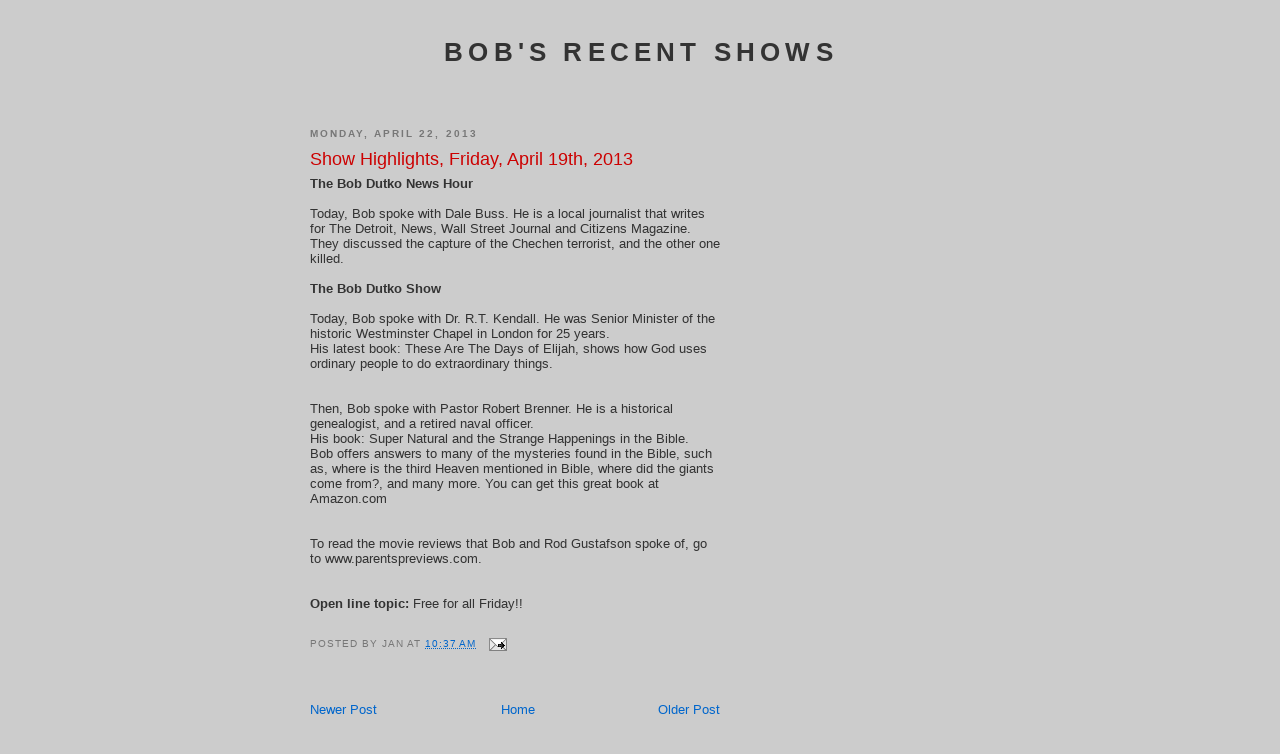

--- FILE ---
content_type: text/html; charset=UTF-8
request_url: https://bobdutkoshow.blogspot.com/2013/04/show-highlights-friday-april-19th-2013.html
body_size: 7020
content:
<!DOCTYPE html>
<html dir='ltr' xmlns='http://www.w3.org/1999/xhtml' xmlns:b='http://www.google.com/2005/gml/b' xmlns:data='http://www.google.com/2005/gml/data' xmlns:expr='http://www.google.com/2005/gml/expr'>
<head>
<link href='https://www.blogger.com/static/v1/widgets/2944754296-widget_css_bundle.css' rel='stylesheet' type='text/css'/>
<meta content='text/html; charset=UTF-8' http-equiv='Content-Type'/>
<meta content='blogger' name='generator'/>
<link href='https://bobdutkoshow.blogspot.com/favicon.ico' rel='icon' type='image/x-icon'/>
<link href='http://bobdutkoshow.blogspot.com/2013/04/show-highlights-friday-april-19th-2013.html' rel='canonical'/>
<link rel="alternate" type="application/atom+xml" title="Bob&#39;s Recent Shows - Atom" href="https://bobdutkoshow.blogspot.com/feeds/posts/default" />
<link rel="alternate" type="application/rss+xml" title="Bob&#39;s Recent Shows - RSS" href="https://bobdutkoshow.blogspot.com/feeds/posts/default?alt=rss" />
<link rel="service.post" type="application/atom+xml" title="Bob&#39;s Recent Shows - Atom" href="https://www.blogger.com/feeds/7701716959052305895/posts/default" />

<link rel="alternate" type="application/atom+xml" title="Bob&#39;s Recent Shows - Atom" href="https://bobdutkoshow.blogspot.com/feeds/9217733429680381203/comments/default" />
<!--Can't find substitution for tag [blog.ieCssRetrofitLinks]-->
<meta content='http://bobdutkoshow.blogspot.com/2013/04/show-highlights-friday-april-19th-2013.html' property='og:url'/>
<meta content='Show Highlights, Friday, April 19th, 2013' property='og:title'/>
<meta content='The Bob Dutko News Hour   Today, Bob spoke with Dale Buss. He is a local journalist that writes for The Detroit, News, Wall Street Journal a...' property='og:description'/>
<title>Bob's Recent Shows: Show Highlights, Friday, April 19th, 2013</title>
<style id='page-skin-1' type='text/css'><!--
/*
-----------------------------------------------
Blogger Template Style
Name:     Minima Black
Designer: Douglas Bowman
URL:      www.stopdesign.com
Date:     26 Feb 2004
Updated by: Blogger Team
----------------------------------------------- */
/* Variable definitions
====================
<Variable name="bgcolor" description="Page Background Color"
type="color" default="#000">
<Variable name="textcolor" description="Text Color"
type="color" default="#ccc">
<Variable name="linkcolor" description="Link Color"
type="color" default="#9ad">
<Variable name="pagetitlecolor" description="Blog Title Color"
type="color" default="#ccc">
<Variable name="descriptioncolor" description="Blog Description Color"
type="color" default="#777">
<Variable name="titlecolor" description="Post Title Color"
type="color" default="#ad9">
<Variable name="bordercolor" description="Border Color"
type="color" default="#333">
<Variable name="sidebarcolor" description="Sidebar Title Color"
type="color" default="#777">
<Variable name="sidebartextcolor" description="Sidebar Text Color"
type="color" default="#999">
<Variable name="visitedlinkcolor" description="Visited Link Color"
type="color" default="#a7a">
<Variable name="bodyfont" description="Text Font"
type="font" default="normal normal 100% 'Trebuchet MS',Trebuchet,Verdana,Sans-serif">
<Variable name="headerfont" description="Sidebar Title Font"
type="font"
default="normal bold 78% 'Trebuchet MS',Trebuchet,Arial,Verdana,Sans-serif">
<Variable name="pagetitlefont" description="Blog Title Font"
type="font"
default="normal bold 200% 'Trebuchet MS',Trebuchet,Verdana,Sans-serif">
<Variable name="descriptionfont" description="Blog Description Font"
type="font"
default="normal normal 78% 'Trebuchet MS', Trebuchet, Verdana, Sans-serif">
<Variable name="postfooterfont" description="Post Footer Font"
type="font"
default="normal normal 78% 'Trebuchet MS', Trebuchet, Arial, Verdana, Sans-serif">
*/
/* Use this with templates/template-twocol.html */
body {
background:#cccccc;
margin:0;
color:#333333;
font: x-small "Trebuchet MS", Trebuchet, Verdana, Sans-serif;
font-size/* */:/**/small;
font-size: /**/small;
text-align: center;
}
a:link {
color:#0066CC;
text-decoration:none;
}
a:visited {
color:#72179D;
text-decoration:none;
}
a:hover {
color:#cc0000;
text-decoration:underline;
}
a img {
border-width:0;
}
/* Header
-----------------------------------------------
*/
#header-wrapper {
width:660px;
margin:0 auto 10px;
border:1px solid #cccccc;
}
#header-inner {
background-position: center;
margin-left: auto;
margin-right: auto;
}
#header {
margin: 5px;
border: 1px solid #cccccc;
text-align: center;
color:#333333;
}
#header h1 {
margin:5px 5px 0;
padding:15px 20px .25em;
line-height:1.2em;
text-transform:uppercase;
letter-spacing:.2em;
font: normal bold 200% Arial, sans-serif;
}
#header a {
color:#333333;
text-decoration:none;
}
#header a:hover {
color:#333333;
}
#header .description {
margin:0 5px 5px;
padding:0 20px 15px;
max-width:700px;
text-transform:uppercase;
letter-spacing:.2em;
line-height: 1.4em;
font: normal normal 78% Arial, sans-serif;
color: #333333;
}
#header img {
margin-left: auto;
margin-right: auto;
}
/* Outer-Wrapper
----------------------------------------------- */
#outer-wrapper {
width: 660px;
margin:0 auto;
padding:10px;
text-align:left;
font: normal normal 100% Arial, sans-serif;
}
#main-wrapper {
width: 410px;
float: left;
word-wrap: break-word; /* fix for long text breaking sidebar float in IE */
overflow: hidden;     /* fix for long non-text content breaking IE sidebar float */
}
#sidebar-wrapper {
width: 220px;
float: right;
word-wrap: break-word; /* fix for long text breaking sidebar float in IE */
overflow: hidden;     /* fix for long non-text content breaking IE sidebar float */
}
/* Headings
----------------------------------------------- */
h2 {
margin:1.5em 0 .75em;
font:normal bold 78% Arial, sans-serif;
line-height: 1.4em;
text-transform:uppercase;
letter-spacing:.2em;
color:#777777;
}
/* Posts
-----------------------------------------------
*/
h2.date-header {
margin:1.5em 0 .5em;
}
.post {
margin:.5em 0 1.5em;
border-bottom:1px dotted #cccccc;
padding-bottom:1.5em;
}
.post h3 {
margin:.25em 0 0;
padding:0 0 4px;
font-size:140%;
font-weight:normal;
line-height:1.4em;
color:#cc0000;
}
.post h3 a, .post h3 a:visited, .post h3 strong {
display:block;
text-decoration:none;
color:#cc0000;
font-weight:bold;
}
.post h3 strong, .post h3 a:hover {
color:#333333;
}
.post p {
margin:0 0 .75em;
line-height:1.6em;
}
.post-footer {
margin: .75em 0;
color:#777777;
text-transform:uppercase;
letter-spacing:.1em;
font: normal normal 78% Arial, sans-serif;
line-height: 1.4em;
}
.comment-link {
margin-left:.6em;
}
.post img {
padding:4px;
border:1px solid #cccccc;
}
.post blockquote {
margin:1em 20px;
}
.post blockquote p {
margin:.75em 0;
}
/* Comments
----------------------------------------------- */
#comments h4 {
margin:1em 0;
font-weight: bold;
line-height: 1.4em;
text-transform:uppercase;
letter-spacing:.2em;
color: #777777;
}
#comments-block {
margin:1em 0 1.5em;
line-height:1.6em;
}
#comments-block .comment-author {
margin:.5em 0;
}
#comments-block .comment-body {
margin:.25em 0 0;
}
#comments-block .comment-footer {
margin:-.25em 0 2em;
line-height: 1.4em;
text-transform:uppercase;
letter-spacing:.1em;
}
#comments-block .comment-body p {
margin:0 0 .75em;
}
.deleted-comment {
font-style:italic;
color:gray;
}
.feed-links {
clear: both;
line-height: 2.5em;
}
#blog-pager-newer-link {
float: left;
}
#blog-pager-older-link {
float: right;
}
#blog-pager {
text-align: center;
}
/* Sidebar Content
----------------------------------------------- */
.sidebar {
color: #940f04;
line-height: 1.5em;
}
.sidebar ul {
list-style:none;
margin:0 0 0;
padding:0 0 0;
}
.sidebar li {
margin:0;
padding:0 0 .25em 15px;
text-indent:-15px;
line-height:1.5em;
}
.sidebar .widget, .main .widget {
border-bottom:1px dotted #cccccc;
margin:0 0 1.5em;
padding:0 0 1.5em;
}
.main .Blog {
border-bottom-width: 0;
}
/* Profile
----------------------------------------------- */
.profile-img {
float: left;
margin: 0 5px 5px 0;
padding: 4px;
border: 1px solid #cccccc;
}
.profile-data {
margin:0;
text-transform:uppercase;
letter-spacing:.1em;
font: normal normal 78% Arial, sans-serif;
color: #777777;
font-weight: bold;
line-height: 1.6em;
}
.profile-datablock {
margin:.5em 0 .5em;
}
.profile-textblock {
margin: 0.5em 0;
line-height: 1.6em;
}
.profile-link {
font: normal normal 78% Arial, sans-serif;
text-transform: uppercase;
letter-spacing: .1em;
}
/* Footer
----------------------------------------------- */
#footer {
width:660px;
clear:both;
margin:0 auto;
padding-top:15px;
line-height: 1.6em;
text-transform:uppercase;
letter-spacing:.1em;
text-align: center;
}
/** Page structure tweaks for layout editor wireframe */
body#layout #header {
margin-left: 0px;
margin-right: 0px;
}
#navbar-iframe {
height:0px;
visibility:hidden;
display:none
}
before this line :

--></style>
<link href='https://www.blogger.com/dyn-css/authorization.css?targetBlogID=7701716959052305895&amp;zx=2722fdba-0fe2-4e31-8b30-b8ca4314072f' media='none' onload='if(media!=&#39;all&#39;)media=&#39;all&#39;' rel='stylesheet'/><noscript><link href='https://www.blogger.com/dyn-css/authorization.css?targetBlogID=7701716959052305895&amp;zx=2722fdba-0fe2-4e31-8b30-b8ca4314072f' rel='stylesheet'/></noscript>
<meta name='google-adsense-platform-account' content='ca-host-pub-1556223355139109'/>
<meta name='google-adsense-platform-domain' content='blogspot.com'/>

</head>
<body>
<div class='navbar section' id='navbar'><div class='widget Navbar' data-version='1' id='Navbar1'><script type="text/javascript">
    function setAttributeOnload(object, attribute, val) {
      if(window.addEventListener) {
        window.addEventListener('load',
          function(){ object[attribute] = val; }, false);
      } else {
        window.attachEvent('onload', function(){ object[attribute] = val; });
      }
    }
  </script>
<div id="navbar-iframe-container"></div>
<script type="text/javascript" src="https://apis.google.com/js/platform.js"></script>
<script type="text/javascript">
      gapi.load("gapi.iframes:gapi.iframes.style.bubble", function() {
        if (gapi.iframes && gapi.iframes.getContext) {
          gapi.iframes.getContext().openChild({
              url: 'https://www.blogger.com/navbar/7701716959052305895?po\x3d9217733429680381203\x26origin\x3dhttps://bobdutkoshow.blogspot.com',
              where: document.getElementById("navbar-iframe-container"),
              id: "navbar-iframe"
          });
        }
      });
    </script><script type="text/javascript">
(function() {
var script = document.createElement('script');
script.type = 'text/javascript';
script.src = '//pagead2.googlesyndication.com/pagead/js/google_top_exp.js';
var head = document.getElementsByTagName('head')[0];
if (head) {
head.appendChild(script);
}})();
</script>
</div></div>
<div id='outer-wrapper'><div id='wrap2'>
<!-- skip links for text browsers -->
<span id='skiplinks' style='display:none;'>
<a href='#main'>skip to main </a> |
      <a href='#sidebar'>skip to sidebar</a>
</span>
<div id='header-wrapper'>
<div class='header section' id='header'><div class='widget Header' data-version='1' id='Header1'>
<div id='header-inner'>
<div class='titlewrapper'>
<h1 class='title'>
<a href='https://bobdutkoshow.blogspot.com/'>
Bob's Recent Shows
</a>
</h1>
</div>
<div class='descriptionwrapper'>
<p class='description'><span>
</span></p>
</div>
</div>
</div></div>
</div>
<div id='content-wrapper'>
<div id='crosscol-wrapper' style='text-align:center'>
<div class='crosscol no-items section' id='crosscol'></div>
</div>
<div id='main-wrapper'>
<div class='main section' id='main'><div class='widget Blog' data-version='1' id='Blog1'>
<div class='blog-posts hfeed'>

          <div class="date-outer">
        
<h2 class='date-header'><span>Monday, April 22, 2013</span></h2>

          <div class="date-posts">
        
<div class='post-outer'>
<div class='post hentry uncustomized-post-template' itemprop='blogPost' itemscope='itemscope' itemtype='http://schema.org/BlogPosting'>
<meta content='7701716959052305895' itemprop='blogId'/>
<meta content='9217733429680381203' itemprop='postId'/>
<a name='9217733429680381203'></a>
<h3 class='post-title entry-title' itemprop='name'>
Show Highlights, Friday, April 19th, 2013
</h3>
<div class='post-header'>
<div class='post-header-line-1'></div>
</div>
<div class='post-body entry-content' id='post-body-9217733429680381203' itemprop='description articleBody'>
<strong>The Bob Dutko News Hour</strong><br />
<br />
Today, Bob spoke with Dale Buss. He is a local journalist that writes for The Detroit, News, Wall Street Journal and Citizens Magazine.<br />
They discussed the capture of the Chechen terrorist, and the other one killed.<br />
<br />
<strong>The Bob Dutko Show</strong><br />
<br />
Today, Bob spoke with Dr. R.T. Kendall. He was Senior Minister of the historic Westminster Chapel in London for 25 years. <br />
His latest book: These Are The Days of Elijah, shows how God uses ordinary people to do extraordinary things.<br />
<br />
<br />
Then, Bob spoke with Pastor Robert Brenner. He is a historical genealogist, and a retired naval officer.<br />
His book: Super Natural and the Strange Happenings in the Bible.<br />
Bob offers answers to many of the mysteries found in the Bible, such as, where is the third Heaven mentioned in Bible, where did the giants come from?, and many more. You can get this great book at Amazon.com<br />
<br />
<br />
To read the movie reviews that Bob and Rod Gustafson spoke of, go to www.parentspreviews.com.<br />
<br />
<br />
<strong>Open line topic:</strong> Free for all Friday!!<br />
<br />
<div style='clear: both;'></div>
</div>
<div class='post-footer'>
<div class='post-footer-line post-footer-line-1'>
<span class='post-author vcard'>
Posted by
<span class='fn' itemprop='author' itemscope='itemscope' itemtype='http://schema.org/Person'>
<span itemprop='name'>Jan</span>
</span>
</span>
<span class='post-timestamp'>
at
<meta content='http://bobdutkoshow.blogspot.com/2013/04/show-highlights-friday-april-19th-2013.html' itemprop='url'/>
<a class='timestamp-link' href='https://bobdutkoshow.blogspot.com/2013/04/show-highlights-friday-april-19th-2013.html' rel='bookmark' title='permanent link'><abbr class='published' itemprop='datePublished' title='2013-04-22T10:37:00-04:00'>10:37&#8239;AM</abbr></a>
</span>
<span class='post-comment-link'>
</span>
<span class='post-icons'>
<span class='item-action'>
<a href='https://www.blogger.com/email-post/7701716959052305895/9217733429680381203' title='Email Post'>
<img alt='' class='icon-action' height='13' src='https://resources.blogblog.com/img/icon18_email.gif' width='18'/>
</a>
</span>
<span class='item-control blog-admin pid-105507835'>
<a href='https://www.blogger.com/post-edit.g?blogID=7701716959052305895&postID=9217733429680381203&from=pencil' title='Edit Post'>
<img alt='' class='icon-action' height='18' src='https://resources.blogblog.com/img/icon18_edit_allbkg.gif' width='18'/>
</a>
</span>
</span>
<div class='post-share-buttons goog-inline-block'>
</div>
</div>
<div class='post-footer-line post-footer-line-2'>
<span class='post-labels'>
</span>
</div>
<div class='post-footer-line post-footer-line-3'>
<span class='post-location'>
</span>
</div>
</div>
</div>
<div class='comments' id='comments'>
<a name='comments'></a>
</div>
</div>

        </div></div>
      
</div>
<div class='blog-pager' id='blog-pager'>
<span id='blog-pager-newer-link'>
<a class='blog-pager-newer-link' href='https://bobdutkoshow.blogspot.com/2013/04/show-highlights-monday-april-22nd-2013.html' id='Blog1_blog-pager-newer-link' title='Newer Post'>Newer Post</a>
</span>
<span id='blog-pager-older-link'>
<a class='blog-pager-older-link' href='https://bobdutkoshow.blogspot.com/2013/04/show-highlights-april-18th-2013.html' id='Blog1_blog-pager-older-link' title='Older Post'>Older Post</a>
</span>
<a class='home-link' href='https://bobdutkoshow.blogspot.com/'>Home</a>
</div>
<div class='clear'></div>
<div class='post-feeds'>
</div>
</div><div class='widget BlogArchive' data-version='1' id='BlogArchive1'>
<h2>Blog Archive</h2>
<div class='widget-content'>
<div id='ArchiveList'>
<div id='BlogArchive1_ArchiveList'>
<select id='BlogArchive1_ArchiveMenu'>
<option value=''>Blog Archive</option>
<option value='https://bobdutkoshow.blogspot.com/2017/07/'>July (11)</option>
<option value='https://bobdutkoshow.blogspot.com/2017/06/'>June (16)</option>
<option value='https://bobdutkoshow.blogspot.com/2017/05/'>May (18)</option>
<option value='https://bobdutkoshow.blogspot.com/2017/04/'>April (18)</option>
<option value='https://bobdutkoshow.blogspot.com/2017/03/'>March (18)</option>
<option value='https://bobdutkoshow.blogspot.com/2017/02/'>February (17)</option>
<option value='https://bobdutkoshow.blogspot.com/2017/01/'>January (12)</option>
<option value='https://bobdutkoshow.blogspot.com/2016/12/'>December (9)</option>
<option value='https://bobdutkoshow.blogspot.com/2016/11/'>November (13)</option>
<option value='https://bobdutkoshow.blogspot.com/2016/10/'>October (14)</option>
<option value='https://bobdutkoshow.blogspot.com/2016/09/'>September (15)</option>
<option value='https://bobdutkoshow.blogspot.com/2016/08/'>August (13)</option>
<option value='https://bobdutkoshow.blogspot.com/2016/07/'>July (17)</option>
<option value='https://bobdutkoshow.blogspot.com/2016/06/'>June (21)</option>
<option value='https://bobdutkoshow.blogspot.com/2016/05/'>May (20)</option>
<option value='https://bobdutkoshow.blogspot.com/2016/04/'>April (20)</option>
<option value='https://bobdutkoshow.blogspot.com/2016/03/'>March (16)</option>
<option value='https://bobdutkoshow.blogspot.com/2016/02/'>February (16)</option>
<option value='https://bobdutkoshow.blogspot.com/2016/01/'>January (17)</option>
<option value='https://bobdutkoshow.blogspot.com/2015/12/'>December (14)</option>
<option value='https://bobdutkoshow.blogspot.com/2015/11/'>November (15)</option>
<option value='https://bobdutkoshow.blogspot.com/2015/10/'>October (11)</option>
<option value='https://bobdutkoshow.blogspot.com/2015/09/'>September (18)</option>
<option value='https://bobdutkoshow.blogspot.com/2015/08/'>August (22)</option>
<option value='https://bobdutkoshow.blogspot.com/2015/07/'>July (19)</option>
<option value='https://bobdutkoshow.blogspot.com/2015/06/'>June (9)</option>
<option value='https://bobdutkoshow.blogspot.com/2015/05/'>May (15)</option>
<option value='https://bobdutkoshow.blogspot.com/2015/04/'>April (18)</option>
<option value='https://bobdutkoshow.blogspot.com/2015/03/'>March (19)</option>
<option value='https://bobdutkoshow.blogspot.com/2015/02/'>February (11)</option>
<option value='https://bobdutkoshow.blogspot.com/2015/01/'>January (14)</option>
<option value='https://bobdutkoshow.blogspot.com/2014/12/'>December (12)</option>
<option value='https://bobdutkoshow.blogspot.com/2014/11/'>November (12)</option>
<option value='https://bobdutkoshow.blogspot.com/2014/10/'>October (19)</option>
<option value='https://bobdutkoshow.blogspot.com/2014/09/'>September (19)</option>
<option value='https://bobdutkoshow.blogspot.com/2014/08/'>August (10)</option>
<option value='https://bobdutkoshow.blogspot.com/2014/07/'>July (10)</option>
<option value='https://bobdutkoshow.blogspot.com/2014/06/'>June (12)</option>
<option value='https://bobdutkoshow.blogspot.com/2014/05/'>May (16)</option>
<option value='https://bobdutkoshow.blogspot.com/2014/04/'>April (16)</option>
<option value='https://bobdutkoshow.blogspot.com/2014/03/'>March (19)</option>
<option value='https://bobdutkoshow.blogspot.com/2014/02/'>February (19)</option>
<option value='https://bobdutkoshow.blogspot.com/2014/01/'>January (16)</option>
<option value='https://bobdutkoshow.blogspot.com/2013/12/'>December (11)</option>
<option value='https://bobdutkoshow.blogspot.com/2013/11/'>November (17)</option>
<option value='https://bobdutkoshow.blogspot.com/2013/10/'>October (21)</option>
<option value='https://bobdutkoshow.blogspot.com/2013/09/'>September (19)</option>
<option value='https://bobdutkoshow.blogspot.com/2013/08/'>August (20)</option>
<option value='https://bobdutkoshow.blogspot.com/2013/07/'>July (20)</option>
<option value='https://bobdutkoshow.blogspot.com/2013/06/'>June (17)</option>
<option value='https://bobdutkoshow.blogspot.com/2013/05/'>May (20)</option>
<option value='https://bobdutkoshow.blogspot.com/2013/04/'>April (20)</option>
<option value='https://bobdutkoshow.blogspot.com/2013/03/'>March (16)</option>
<option value='https://bobdutkoshow.blogspot.com/2013/02/'>February (20)</option>
<option value='https://bobdutkoshow.blogspot.com/2013/01/'>January (19)</option>
<option value='https://bobdutkoshow.blogspot.com/2012/12/'>December (15)</option>
<option value='https://bobdutkoshow.blogspot.com/2012/11/'>November (20)</option>
<option value='https://bobdutkoshow.blogspot.com/2012/10/'>October (22)</option>
<option value='https://bobdutkoshow.blogspot.com/2012/09/'>September (19)</option>
<option value='https://bobdutkoshow.blogspot.com/2012/08/'>August (19)</option>
<option value='https://bobdutkoshow.blogspot.com/2012/07/'>July (17)</option>
<option value='https://bobdutkoshow.blogspot.com/2012/06/'>June (19)</option>
<option value='https://bobdutkoshow.blogspot.com/2012/05/'>May (22)</option>
<option value='https://bobdutkoshow.blogspot.com/2012/04/'>April (17)</option>
<option value='https://bobdutkoshow.blogspot.com/2012/03/'>March (16)</option>
<option value='https://bobdutkoshow.blogspot.com/2012/02/'>February (17)</option>
<option value='https://bobdutkoshow.blogspot.com/2012/01/'>January (20)</option>
<option value='https://bobdutkoshow.blogspot.com/2011/12/'>December (15)</option>
<option value='https://bobdutkoshow.blogspot.com/2011/11/'>November (18)</option>
<option value='https://bobdutkoshow.blogspot.com/2011/10/'>October (17)</option>
<option value='https://bobdutkoshow.blogspot.com/2011/09/'>September (18)</option>
<option value='https://bobdutkoshow.blogspot.com/2011/08/'>August (21)</option>
<option value='https://bobdutkoshow.blogspot.com/2011/07/'>July (18)</option>
<option value='https://bobdutkoshow.blogspot.com/2011/06/'>June (18)</option>
<option value='https://bobdutkoshow.blogspot.com/2011/05/'>May (18)</option>
<option value='https://bobdutkoshow.blogspot.com/2011/04/'>April (20)</option>
<option value='https://bobdutkoshow.blogspot.com/2011/03/'>March (20)</option>
<option value='https://bobdutkoshow.blogspot.com/2011/02/'>February (19)</option>
<option value='https://bobdutkoshow.blogspot.com/2011/01/'>January (17)</option>
<option value='https://bobdutkoshow.blogspot.com/2010/12/'>December (15)</option>
<option value='https://bobdutkoshow.blogspot.com/2010/11/'>November (18)</option>
<option value='https://bobdutkoshow.blogspot.com/2010/10/'>October (19)</option>
<option value='https://bobdutkoshow.blogspot.com/2010/09/'>September (14)</option>
<option value='https://bobdutkoshow.blogspot.com/2010/08/'>August (17)</option>
<option value='https://bobdutkoshow.blogspot.com/2010/07/'>July (18)</option>
<option value='https://bobdutkoshow.blogspot.com/2010/06/'>June (17)</option>
<option value='https://bobdutkoshow.blogspot.com/2010/05/'>May (17)</option>
<option value='https://bobdutkoshow.blogspot.com/2010/04/'>April (21)</option>
<option value='https://bobdutkoshow.blogspot.com/2010/03/'>March (12)</option>
<option value='https://bobdutkoshow.blogspot.com/2010/02/'>February (17)</option>
<option value='https://bobdutkoshow.blogspot.com/2010/01/'>January (17)</option>
<option value='https://bobdutkoshow.blogspot.com/2009/12/'>December (15)</option>
<option value='https://bobdutkoshow.blogspot.com/2009/11/'>November (19)</option>
<option value='https://bobdutkoshow.blogspot.com/2009/10/'>October (20)</option>
<option value='https://bobdutkoshow.blogspot.com/2009/09/'>September (15)</option>
<option value='https://bobdutkoshow.blogspot.com/2009/08/'>August (19)</option>
<option value='https://bobdutkoshow.blogspot.com/2009/07/'>July (22)</option>
<option value='https://bobdutkoshow.blogspot.com/2009/06/'>June (18)</option>
<option value='https://bobdutkoshow.blogspot.com/2009/05/'>May (17)</option>
<option value='https://bobdutkoshow.blogspot.com/2009/04/'>April (18)</option>
<option value='https://bobdutkoshow.blogspot.com/2009/03/'>March (23)</option>
<option value='https://bobdutkoshow.blogspot.com/2009/02/'>February (19)</option>
<option value='https://bobdutkoshow.blogspot.com/2009/01/'>January (19)</option>
<option value='https://bobdutkoshow.blogspot.com/2008/12/'>December (18)</option>
<option value='https://bobdutkoshow.blogspot.com/2008/11/'>November (16)</option>
<option value='https://bobdutkoshow.blogspot.com/2008/10/'>October (19)</option>
<option value='https://bobdutkoshow.blogspot.com/2008/09/'>September (21)</option>
<option value='https://bobdutkoshow.blogspot.com/2008/08/'>August (20)</option>
<option value='https://bobdutkoshow.blogspot.com/2008/07/'>July (15)</option>
<option value='https://bobdutkoshow.blogspot.com/2008/06/'>June (17)</option>
<option value='https://bobdutkoshow.blogspot.com/2008/05/'>May (19)</option>
<option value='https://bobdutkoshow.blogspot.com/2008/04/'>April (20)</option>
<option value='https://bobdutkoshow.blogspot.com/2008/03/'>March (16)</option>
<option value='https://bobdutkoshow.blogspot.com/2008/02/'>February (18)</option>
<option value='https://bobdutkoshow.blogspot.com/2008/01/'>January (21)</option>
<option value='https://bobdutkoshow.blogspot.com/2007/12/'>December (14)</option>
<option value='https://bobdutkoshow.blogspot.com/2007/11/'>November (17)</option>
<option value='https://bobdutkoshow.blogspot.com/2007/10/'>October (22)</option>
</select>
</div>
</div>
<div class='clear'></div>
</div>
</div></div>
</div>
<div id='sidebar-wrapper'>
<div class='sidebar no-items section' id='sidebar'></div>
</div>
<!-- spacer for skins that want sidebar and main to be the same height-->
<div class='clear'>&#160;</div>
</div>
<!-- end content-wrapper -->
<div id='footer-wrapper'>
<div class='footer no-items section' id='footer'></div>
</div>
</div></div>
<!-- end outer-wrapper -->

<script type="text/javascript" src="https://www.blogger.com/static/v1/widgets/3845888474-widgets.js"></script>
<script type='text/javascript'>
window['__wavt'] = 'AOuZoY4TDU2MHfaKHGP7MYsCSmucqLVRGQ:1768677558976';_WidgetManager._Init('//www.blogger.com/rearrange?blogID\x3d7701716959052305895','//bobdutkoshow.blogspot.com/2013/04/show-highlights-friday-april-19th-2013.html','7701716959052305895');
_WidgetManager._SetDataContext([{'name': 'blog', 'data': {'blogId': '7701716959052305895', 'title': 'Bob\x27s Recent Shows', 'url': 'https://bobdutkoshow.blogspot.com/2013/04/show-highlights-friday-april-19th-2013.html', 'canonicalUrl': 'http://bobdutkoshow.blogspot.com/2013/04/show-highlights-friday-april-19th-2013.html', 'homepageUrl': 'https://bobdutkoshow.blogspot.com/', 'searchUrl': 'https://bobdutkoshow.blogspot.com/search', 'canonicalHomepageUrl': 'http://bobdutkoshow.blogspot.com/', 'blogspotFaviconUrl': 'https://bobdutkoshow.blogspot.com/favicon.ico', 'bloggerUrl': 'https://www.blogger.com', 'hasCustomDomain': false, 'httpsEnabled': true, 'enabledCommentProfileImages': false, 'gPlusViewType': 'FILTERED_POSTMOD', 'adultContent': false, 'analyticsAccountNumber': '', 'encoding': 'UTF-8', 'locale': 'en-US', 'localeUnderscoreDelimited': 'en', 'languageDirection': 'ltr', 'isPrivate': false, 'isMobile': false, 'isMobileRequest': false, 'mobileClass': '', 'isPrivateBlog': false, 'isDynamicViewsAvailable': true, 'feedLinks': '\x3clink rel\x3d\x22alternate\x22 type\x3d\x22application/atom+xml\x22 title\x3d\x22Bob\x26#39;s Recent Shows - Atom\x22 href\x3d\x22https://bobdutkoshow.blogspot.com/feeds/posts/default\x22 /\x3e\n\x3clink rel\x3d\x22alternate\x22 type\x3d\x22application/rss+xml\x22 title\x3d\x22Bob\x26#39;s Recent Shows - RSS\x22 href\x3d\x22https://bobdutkoshow.blogspot.com/feeds/posts/default?alt\x3drss\x22 /\x3e\n\x3clink rel\x3d\x22service.post\x22 type\x3d\x22application/atom+xml\x22 title\x3d\x22Bob\x26#39;s Recent Shows - Atom\x22 href\x3d\x22https://www.blogger.com/feeds/7701716959052305895/posts/default\x22 /\x3e\n\n\x3clink rel\x3d\x22alternate\x22 type\x3d\x22application/atom+xml\x22 title\x3d\x22Bob\x26#39;s Recent Shows - Atom\x22 href\x3d\x22https://bobdutkoshow.blogspot.com/feeds/9217733429680381203/comments/default\x22 /\x3e\n', 'meTag': '', 'adsenseHostId': 'ca-host-pub-1556223355139109', 'adsenseHasAds': false, 'adsenseAutoAds': false, 'boqCommentIframeForm': true, 'loginRedirectParam': '', 'isGoogleEverywhereLinkTooltipEnabled': true, 'view': '', 'dynamicViewsCommentsSrc': '//www.blogblog.com/dynamicviews/4224c15c4e7c9321/js/comments.js', 'dynamicViewsScriptSrc': '//www.blogblog.com/dynamicviews/2dfa401275732ff9', 'plusOneApiSrc': 'https://apis.google.com/js/platform.js', 'disableGComments': true, 'interstitialAccepted': false, 'sharing': {'platforms': [{'name': 'Get link', 'key': 'link', 'shareMessage': 'Get link', 'target': ''}, {'name': 'Facebook', 'key': 'facebook', 'shareMessage': 'Share to Facebook', 'target': 'facebook'}, {'name': 'BlogThis!', 'key': 'blogThis', 'shareMessage': 'BlogThis!', 'target': 'blog'}, {'name': 'X', 'key': 'twitter', 'shareMessage': 'Share to X', 'target': 'twitter'}, {'name': 'Pinterest', 'key': 'pinterest', 'shareMessage': 'Share to Pinterest', 'target': 'pinterest'}, {'name': 'Email', 'key': 'email', 'shareMessage': 'Email', 'target': 'email'}], 'disableGooglePlus': true, 'googlePlusShareButtonWidth': 0, 'googlePlusBootstrap': '\x3cscript type\x3d\x22text/javascript\x22\x3ewindow.___gcfg \x3d {\x27lang\x27: \x27en\x27};\x3c/script\x3e'}, 'hasCustomJumpLinkMessage': false, 'jumpLinkMessage': 'Read more', 'pageType': 'item', 'postId': '9217733429680381203', 'pageName': 'Show Highlights, Friday, April 19th, 2013', 'pageTitle': 'Bob\x27s Recent Shows: Show Highlights, Friday, April 19th, 2013'}}, {'name': 'features', 'data': {}}, {'name': 'messages', 'data': {'edit': 'Edit', 'linkCopiedToClipboard': 'Link copied to clipboard!', 'ok': 'Ok', 'postLink': 'Post Link'}}, {'name': 'template', 'data': {'name': 'custom', 'localizedName': 'Custom', 'isResponsive': false, 'isAlternateRendering': false, 'isCustom': true}}, {'name': 'view', 'data': {'classic': {'name': 'classic', 'url': '?view\x3dclassic'}, 'flipcard': {'name': 'flipcard', 'url': '?view\x3dflipcard'}, 'magazine': {'name': 'magazine', 'url': '?view\x3dmagazine'}, 'mosaic': {'name': 'mosaic', 'url': '?view\x3dmosaic'}, 'sidebar': {'name': 'sidebar', 'url': '?view\x3dsidebar'}, 'snapshot': {'name': 'snapshot', 'url': '?view\x3dsnapshot'}, 'timeslide': {'name': 'timeslide', 'url': '?view\x3dtimeslide'}, 'isMobile': false, 'title': 'Show Highlights, Friday, April 19th, 2013', 'description': 'The Bob Dutko News Hour   Today, Bob spoke with Dale Buss. He is a local journalist that writes for The Detroit, News, Wall Street Journal a...', 'url': 'https://bobdutkoshow.blogspot.com/2013/04/show-highlights-friday-april-19th-2013.html', 'type': 'item', 'isSingleItem': true, 'isMultipleItems': false, 'isError': false, 'isPage': false, 'isPost': true, 'isHomepage': false, 'isArchive': false, 'isLabelSearch': false, 'postId': 9217733429680381203}}]);
_WidgetManager._RegisterWidget('_NavbarView', new _WidgetInfo('Navbar1', 'navbar', document.getElementById('Navbar1'), {}, 'displayModeFull'));
_WidgetManager._RegisterWidget('_HeaderView', new _WidgetInfo('Header1', 'header', document.getElementById('Header1'), {}, 'displayModeFull'));
_WidgetManager._RegisterWidget('_BlogView', new _WidgetInfo('Blog1', 'main', document.getElementById('Blog1'), {'cmtInteractionsEnabled': false, 'lightboxEnabled': true, 'lightboxModuleUrl': 'https://www.blogger.com/static/v1/jsbin/4049919853-lbx.js', 'lightboxCssUrl': 'https://www.blogger.com/static/v1/v-css/828616780-lightbox_bundle.css'}, 'displayModeFull'));
_WidgetManager._RegisterWidget('_BlogArchiveView', new _WidgetInfo('BlogArchive1', 'main', document.getElementById('BlogArchive1'), {'languageDirection': 'ltr', 'loadingMessage': 'Loading\x26hellip;'}, 'displayModeFull'));
</script>
</body>
</html>